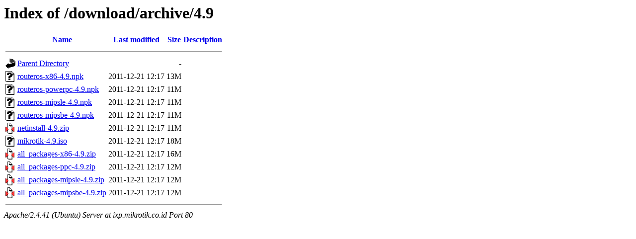

--- FILE ---
content_type: text/html;charset=UTF-8
request_url: http://ixp.mikrotik.co.id/download/archive/4.9/?C=N;O=D
body_size: 614
content:
<!DOCTYPE HTML PUBLIC "-//W3C//DTD HTML 3.2 Final//EN">
<html>
 <head>
  <title>Index of /download/archive/4.9</title>
 </head>
 <body>
<h1>Index of /download/archive/4.9</h1>
  <table>
   <tr><th valign="top"><img src="/icons/blank.gif" alt="[ICO]"></th><th><a href="?C=N;O=A">Name</a></th><th><a href="?C=M;O=A">Last modified</a></th><th><a href="?C=S;O=A">Size</a></th><th><a href="?C=D;O=A">Description</a></th></tr>
   <tr><th colspan="5"><hr></th></tr>
<tr><td valign="top"><img src="/icons/back.gif" alt="[PARENTDIR]"></td><td><a href="/download/archive/">Parent Directory</a></td><td>&nbsp;</td><td align="right">  - </td><td>&nbsp;</td></tr>
<tr><td valign="top"><img src="/icons/unknown.gif" alt="[   ]"></td><td><a href="routeros-x86-4.9.npk">routeros-x86-4.9.npk</a></td><td align="right">2011-12-21 12:17  </td><td align="right"> 13M</td><td>&nbsp;</td></tr>
<tr><td valign="top"><img src="/icons/unknown.gif" alt="[   ]"></td><td><a href="routeros-powerpc-4.9.npk">routeros-powerpc-4.9.npk</a></td><td align="right">2011-12-21 12:17  </td><td align="right"> 11M</td><td>&nbsp;</td></tr>
<tr><td valign="top"><img src="/icons/unknown.gif" alt="[   ]"></td><td><a href="routeros-mipsle-4.9.npk">routeros-mipsle-4.9.npk</a></td><td align="right">2011-12-21 12:17  </td><td align="right"> 11M</td><td>&nbsp;</td></tr>
<tr><td valign="top"><img src="/icons/unknown.gif" alt="[   ]"></td><td><a href="routeros-mipsbe-4.9.npk">routeros-mipsbe-4.9.npk</a></td><td align="right">2011-12-21 12:17  </td><td align="right"> 11M</td><td>&nbsp;</td></tr>
<tr><td valign="top"><img src="/icons/compressed.gif" alt="[   ]"></td><td><a href="netinstall-4.9.zip">netinstall-4.9.zip</a></td><td align="right">2011-12-21 12:17  </td><td align="right"> 11M</td><td>&nbsp;</td></tr>
<tr><td valign="top"><img src="/icons/unknown.gif" alt="[   ]"></td><td><a href="mikrotik-4.9.iso">mikrotik-4.9.iso</a></td><td align="right">2011-12-21 12:17  </td><td align="right"> 18M</td><td>&nbsp;</td></tr>
<tr><td valign="top"><img src="/icons/compressed.gif" alt="[   ]"></td><td><a href="all_packages-x86-4.9.zip">all_packages-x86-4.9.zip</a></td><td align="right">2011-12-21 12:17  </td><td align="right"> 16M</td><td>&nbsp;</td></tr>
<tr><td valign="top"><img src="/icons/compressed.gif" alt="[   ]"></td><td><a href="all_packages-ppc-4.9.zip">all_packages-ppc-4.9.zip</a></td><td align="right">2011-12-21 12:17  </td><td align="right"> 12M</td><td>&nbsp;</td></tr>
<tr><td valign="top"><img src="/icons/compressed.gif" alt="[   ]"></td><td><a href="all_packages-mipsle-4.9.zip">all_packages-mipsle-4.9.zip</a></td><td align="right">2011-12-21 12:17  </td><td align="right"> 12M</td><td>&nbsp;</td></tr>
<tr><td valign="top"><img src="/icons/compressed.gif" alt="[   ]"></td><td><a href="all_packages-mipsbe-4.9.zip">all_packages-mipsbe-4.9.zip</a></td><td align="right">2011-12-21 12:17  </td><td align="right"> 12M</td><td>&nbsp;</td></tr>
   <tr><th colspan="5"><hr></th></tr>
</table>
<address>Apache/2.4.41 (Ubuntu) Server at ixp.mikrotik.co.id Port 80</address>
</body></html>
